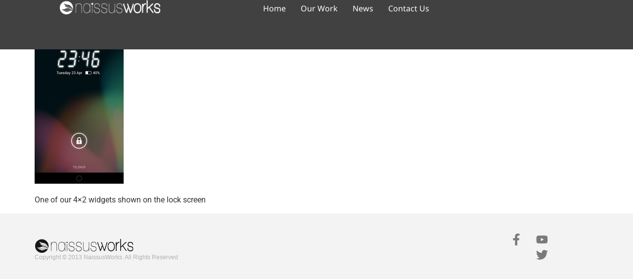

--- FILE ---
content_type: text/css
request_url: https://www.naissusworks.com/wp-content/uploads/elementor/css/post-16713.css?ver=1700186447
body_size: 273
content:
.elementor-kit-16713{--e-global-color-primary:#414141;--e-global-color-secondary:#54595F;--e-global-color-text:#7A7A7A;--e-global-color-accent:#9ccc3c;--e-global-color-b7b04a2:#FFFFFF;--e-global-typography-primary-font-family:"Noto Sans";--e-global-typography-primary-font-size:1.5em;--e-global-typography-primary-font-weight:600;--e-global-typography-secondary-font-family:"Noto Sans";--e-global-typography-secondary-font-size:1.5em;--e-global-typography-secondary-font-weight:400;--e-global-typography-secondary-line-height:1.75em;--e-global-typography-text-font-family:"Noto Sans";--e-global-typography-text-font-size:1em;--e-global-typography-text-font-weight:400;--e-global-typography-text-line-height:1.5em;--e-global-typography-accent-font-family:"Roboto";--e-global-typography-accent-font-weight:500;--e-global-typography-fd4c293-font-size:2.5em;}.elementor-kit-16713 a{color:var( --e-global-color-accent );}.elementor-kit-16713 a:hover{color:var( --e-global-color-primary );}.elementor-section.elementor-section-boxed > .elementor-container{max-width:960px;}.e-con{--container-max-width:960px;--container-default-padding-block-start:92px;--container-default-padding-inline-end:0px;--container-default-padding-block-end:92px;--container-default-padding-inline-start:0px;}.elementor-widget:not(:last-child){margin-block-end:20px;}.elementor-element{--widgets-spacing:20px 20px;}{}h1.entry-title{display:var(--page-title-display);}.elementor-kit-16713 e-page-transition{background-color:#FFBC7D;}.site-header{padding-right:0px;padding-left:0px;}@media(max-width:1024px){.elementor-kit-16713{--e-global-typography-fd4c293-font-size:1.9em;}.elementor-section.elementor-section-boxed > .elementor-container{max-width:960px;}.e-con{--container-max-width:960px;--container-default-padding-block-start:64px;--container-default-padding-inline-end:0px;--container-default-padding-block-end:64px;--container-default-padding-inline-start:0px;}}@media(max-width:767px){.elementor-kit-16713{--e-global-typography-fd4c293-font-size:1.75em;}.elementor-section.elementor-section-boxed > .elementor-container{max-width:700px;}.e-con{--container-max-width:700px;--container-default-padding-block-start:48px;--container-default-padding-inline-end:0px;--container-default-padding-block-end:48px;--container-default-padding-inline-start:0px;}}

--- FILE ---
content_type: text/css
request_url: https://www.naissusworks.com/wp-content/uploads/elementor/css/post-16721.css?ver=1700186447
body_size: 995
content:
.elementor-16721 .elementor-element.elementor-element-67ae31b7{--display:flex;--min-height:100px;--flex-direction:row;--container-widget-width:calc( ( 1 - var( --container-widget-flex-grow ) ) * 100% );--container-widget-height:100%;--container-widget-flex-grow:1;--container-widget-align-self:stretch;--align-items:stretch;--gap:0px 0px;--background-transition:0.3s;--margin-block-start:0%;--margin-block-end:0%;--margin-inline-start:0%;--margin-inline-end:0%;--padding-block-start:0%;--padding-block-end:0%;--padding-inline-start:8%;--padding-inline-end:8%;--position:absolute;top:0px;--z-index:95;}.elementor-16721 .elementor-element.elementor-element-67ae31b7:not(.elementor-motion-effects-element-type-background), .elementor-16721 .elementor-element.elementor-element-67ae31b7 > .elementor-motion-effects-container > .elementor-motion-effects-layer{background-color:var( --e-global-color-primary );}.elementor-16721 .elementor-element.elementor-element-67ae31b7, .elementor-16721 .elementor-element.elementor-element-67ae31b7::before{--border-transition:0.3s;}body:not(.rtl) .elementor-16721 .elementor-element.elementor-element-67ae31b7{left:0px;}body.rtl .elementor-16721 .elementor-element.elementor-element-67ae31b7{right:0px;}.elementor-16721 .elementor-element.elementor-element-78435156{--display:flex;--flex-direction:column;--container-widget-width:100%;--container-widget-height:initial;--container-widget-flex-grow:0;--container-widget-align-self:initial;--justify-content:center;--gap:20px 20px;--background-transition:0.3s;--padding-block-start:0px;--padding-block-end:0px;--padding-inline-start:0px;--padding-inline-end:0px;}.elementor-16721 .elementor-element.elementor-element-2f5a39e0{text-align:left;}.elementor-16721 .elementor-element.elementor-element-2f5a39e0 img{width:100%;height:30px;object-fit:contain;}.elementor-16721 .elementor-element.elementor-element-44c30313{--display:flex;--flex-direction:row;--container-widget-width:calc( ( 1 - var( --container-widget-flex-grow ) ) * 100% );--container-widget-height:100%;--container-widget-flex-grow:1;--container-widget-align-self:stretch;--justify-content:flex-end;--align-items:center;--gap:20px 20px;--background-transition:0.3s;--padding-block-start:0%;--padding-block-end:0%;--padding-inline-start:0%;--padding-inline-end:0%;}.elementor-16721 .elementor-element.elementor-element-10be7f24 .elementor-menu-toggle{margin-left:auto;background-color:#02010100;}.elementor-16721 .elementor-element.elementor-element-10be7f24 .elementor-nav-menu .elementor-item{font-family:var( --e-global-typography-text-font-family ), Sans-serif;font-size:var( --e-global-typography-text-font-size );font-weight:var( --e-global-typography-text-font-weight );line-height:var( --e-global-typography-text-line-height );}.elementor-16721 .elementor-element.elementor-element-10be7f24 .elementor-nav-menu--main .elementor-item{color:var( --e-global-color-b7b04a2 );fill:var( --e-global-color-b7b04a2 );padding-left:0px;padding-right:0px;padding-top:5px;padding-bottom:5px;}.elementor-16721 .elementor-element.elementor-element-10be7f24 .elementor-nav-menu--main .elementor-item:hover,
					.elementor-16721 .elementor-element.elementor-element-10be7f24 .elementor-nav-menu--main .elementor-item.elementor-item-active,
					.elementor-16721 .elementor-element.elementor-element-10be7f24 .elementor-nav-menu--main .elementor-item.highlighted,
					.elementor-16721 .elementor-element.elementor-element-10be7f24 .elementor-nav-menu--main .elementor-item:focus{color:#FFFFFFB3;fill:#FFFFFFB3;}.elementor-16721 .elementor-element.elementor-element-10be7f24 .elementor-nav-menu--main .elementor-item.elementor-item-active{color:var( --e-global-color-b7b04a2 );}.elementor-16721 .elementor-element.elementor-element-10be7f24{--e-nav-menu-horizontal-menu-item-margin:calc( 30px / 2 );}.elementor-16721 .elementor-element.elementor-element-10be7f24 .elementor-nav-menu--main:not(.elementor-nav-menu--layout-horizontal) .elementor-nav-menu > li:not(:last-child){margin-bottom:30px;}.elementor-16721 .elementor-element.elementor-element-10be7f24 .elementor-nav-menu--dropdown a, .elementor-16721 .elementor-element.elementor-element-10be7f24 .elementor-menu-toggle{color:var( --e-global-color-primary );}.elementor-16721 .elementor-element.elementor-element-10be7f24 .elementor-nav-menu--dropdown{background-color:#F3F5F8;border-radius:8px 8px 8px 8px;}.elementor-16721 .elementor-element.elementor-element-10be7f24 .elementor-nav-menu--dropdown a:hover,
					.elementor-16721 .elementor-element.elementor-element-10be7f24 .elementor-nav-menu--dropdown a.elementor-item-active,
					.elementor-16721 .elementor-element.elementor-element-10be7f24 .elementor-nav-menu--dropdown a.highlighted{background-color:#CFCFCF;}.elementor-16721 .elementor-element.elementor-element-10be7f24 .elementor-nav-menu--dropdown a.elementor-item-active{background-color:#F9FAFD;}.elementor-16721 .elementor-element.elementor-element-10be7f24 .elementor-nav-menu--dropdown .elementor-item, .elementor-16721 .elementor-element.elementor-element-10be7f24 .elementor-nav-menu--dropdown  .elementor-sub-item{font-family:var( --e-global-typography-text-font-family ), Sans-serif;font-size:var( --e-global-typography-text-font-size );font-weight:var( --e-global-typography-text-font-weight );}.elementor-16721 .elementor-element.elementor-element-10be7f24 .elementor-nav-menu--dropdown li:first-child a{border-top-left-radius:8px;border-top-right-radius:8px;}.elementor-16721 .elementor-element.elementor-element-10be7f24 .elementor-nav-menu--dropdown li:last-child a{border-bottom-right-radius:8px;border-bottom-left-radius:8px;}.elementor-16721 .elementor-element.elementor-element-10be7f24 .elementor-nav-menu--main .elementor-nav-menu--dropdown, .elementor-16721 .elementor-element.elementor-element-10be7f24 .elementor-nav-menu__container.elementor-nav-menu--dropdown{box-shadow:0px 8px 10px 0px rgba(0, 0, 0, 0.15);}.elementor-16721 .elementor-element.elementor-element-10be7f24 div.elementor-menu-toggle{color:var( --e-global-color-b7b04a2 );}.elementor-16721 .elementor-element.elementor-element-10be7f24 div.elementor-menu-toggle svg{fill:var( --e-global-color-b7b04a2 );}@media(max-width:1024px){.elementor-16721 .elementor-element.elementor-element-67ae31b7{--min-height:85px;--padding-block-start:0%;--padding-block-end:0%;--padding-inline-start:5%;--padding-inline-end:5%;}.elementor-16721 .elementor-element.elementor-element-2f5a39e0 img{height:32px;}.elementor-16721 .elementor-element.elementor-element-10be7f24 .elementor-nav-menu .elementor-item{font-size:var( --e-global-typography-text-font-size );line-height:var( --e-global-typography-text-line-height );}.elementor-16721 .elementor-element.elementor-element-10be7f24 .elementor-nav-menu--dropdown .elementor-item, .elementor-16721 .elementor-element.elementor-element-10be7f24 .elementor-nav-menu--dropdown  .elementor-sub-item{font-size:var( --e-global-typography-text-font-size );}}@media(max-width:767px){.elementor-16721 .elementor-element.elementor-element-67ae31b7{--min-height:65px;}.elementor-16721 .elementor-element.elementor-element-78435156{--width:80%;}.elementor-16721 .elementor-element.elementor-element-2f5a39e0 img{height:28px;}.elementor-16721 .elementor-element.elementor-element-44c30313{--width:20%;}.elementor-16721 .elementor-element.elementor-element-10be7f24 .elementor-nav-menu .elementor-item{font-size:var( --e-global-typography-text-font-size );line-height:var( --e-global-typography-text-line-height );}.elementor-16721 .elementor-element.elementor-element-10be7f24 .elementor-nav-menu--dropdown .elementor-item, .elementor-16721 .elementor-element.elementor-element-10be7f24 .elementor-nav-menu--dropdown  .elementor-sub-item{font-size:var( --e-global-typography-text-font-size );}.elementor-16721 .elementor-element.elementor-element-10be7f24 .elementor-nav-menu--dropdown a{padding-top:14px;padding-bottom:14px;}.elementor-16721 .elementor-element.elementor-element-10be7f24 .elementor-nav-menu--main > .elementor-nav-menu > li > .elementor-nav-menu--dropdown, .elementor-16721 .elementor-element.elementor-element-10be7f24 .elementor-nav-menu__container.elementor-nav-menu--dropdown{margin-top:15px !important;}.elementor-16721 .elementor-element.elementor-element-10be7f24{--nav-menu-icon-size:20px;}}@media(min-width:768px){.elementor-16721 .elementor-element.elementor-element-67ae31b7{--width:100%;}.elementor-16721 .elementor-element.elementor-element-78435156{--width:40%;}.elementor-16721 .elementor-element.elementor-element-44c30313{--width:60%;}}@media(max-width:1024px) and (min-width:768px){.elementor-16721 .elementor-element.elementor-element-78435156{--width:30%;}.elementor-16721 .elementor-element.elementor-element-44c30313{--width:85%;}}

--- FILE ---
content_type: text/css
request_url: https://www.naissusworks.com/wp-content/uploads/elementor/css/post-16729.css?ver=1700186447
body_size: 552
content:
.elementor-16729 .elementor-element.elementor-element-6d1ad4f6{--display:flex;--min-height:20vh;--flex-direction:row;--container-widget-width:calc( ( 1 - var( --container-widget-flex-grow ) ) * 100% );--container-widget-height:100%;--container-widget-flex-grow:1;--container-widget-align-self:stretch;--align-items:center;--gap:10px 10px;--background-transition:0.3s;--padding-block-start:0%;--padding-block-end:0%;--padding-inline-start:2%;--padding-inline-end:2%;}.elementor-16729 .elementor-element.elementor-element-6d1ad4f6:not(.elementor-motion-effects-element-type-background), .elementor-16729 .elementor-element.elementor-element-6d1ad4f6 > .elementor-motion-effects-container > .elementor-motion-effects-layer{background-color:#F3F3F3;}.elementor-16729 .elementor-element.elementor-element-6d1ad4f6, .elementor-16729 .elementor-element.elementor-element-6d1ad4f6::before{--border-transition:0.3s;}.elementor-16729 .elementor-element.elementor-element-4a334d26{--display:flex;--flex-direction:column;--container-widget-width:100%;--container-widget-height:initial;--container-widget-flex-grow:0;--container-widget-align-self:initial;--justify-content:center;--gap:8px 8px;--background-transition:0.3s;--padding-block-start:0px;--padding-block-end:0px;--padding-inline-start:0px;--padding-inline-end:0px;}.elementor-16729 .elementor-element.elementor-element-4e4c491{text-align:left;}.elementor-16729 .elementor-element.elementor-element-59b7e514 .elementor-heading-title{color:rgba(0, 0, 0, 0.2784313725490196);font-family:"Helvetica", Sans-serif;font-size:12px;font-weight:300;}.elementor-16729 .elementor-element.elementor-element-76e81718{--display:flex;--background-transition:0.3s;--padding-block-start:0px;--padding-block-end:0px;--padding-inline-start:0px;--padding-inline-end:0px;}.elementor-16729 .elementor-element.elementor-element-3bef7c3e{--grid-template-columns:repeat(0, auto);--icon-size:24px;--grid-column-gap:24px;--grid-row-gap:0px;}.elementor-16729 .elementor-element.elementor-element-3bef7c3e .elementor-widget-container{text-align:right;}.elementor-16729 .elementor-element.elementor-element-3bef7c3e .elementor-social-icon{background-color:rgba(2, 1, 1, 0);--icon-padding:0em;}.elementor-16729 .elementor-element.elementor-element-3bef7c3e .elementor-social-icon i{color:var( --e-global-color-text );}.elementor-16729 .elementor-element.elementor-element-3bef7c3e .elementor-social-icon svg{fill:var( --e-global-color-text );}.elementor-16729 .elementor-element.elementor-element-3bef7c3e .elementor-social-icon:hover i{color:#000000;}.elementor-16729 .elementor-element.elementor-element-3bef7c3e .elementor-social-icon:hover svg{fill:#000000;}@media(max-width:1024px){.elementor-16729 .elementor-element.elementor-element-6d1ad4f6{--flex-direction:column-reverse;--container-widget-width:100%;--container-widget-height:initial;--container-widget-flex-grow:0;--container-widget-align-self:initial;--justify-content:center;--gap:20px 20px;--flex-wrap:wrap;--padding-block-start:0%;--padding-block-end:0%;--padding-inline-start:3%;--padding-inline-end:3%;}.elementor-16729 .elementor-element.elementor-element-4a334d26.e-con{--order:99999 /* order end hack */;}.elementor-16729 .elementor-element.elementor-element-4e4c491{text-align:center;}.elementor-16729 .elementor-element.elementor-element-59b7e514{text-align:center;}.elementor-16729 .elementor-element.elementor-element-76e81718.e-con{--order:-99999 /* order start hack */;}.elementor-16729 .elementor-element.elementor-element-3bef7c3e .elementor-widget-container{text-align:center;}}@media(max-width:767px){.elementor-16729 .elementor-element.elementor-element-6d1ad4f6{--justify-content:center;--align-items:center;--container-widget-width:calc( ( 1 - var( --container-widget-flex-grow ) ) * 100% );--gap:20px 20px;}}@media(min-width:768px){.elementor-16729 .elementor-element.elementor-element-6d1ad4f6{--content-width:1140px;}.elementor-16729 .elementor-element.elementor-element-4a334d26{--width:80%;}.elementor-16729 .elementor-element.elementor-element-76e81718{--width:11.042%;}}@media(max-width:1024px) and (min-width:768px){.elementor-16729 .elementor-element.elementor-element-4a334d26{--width:70%;}.elementor-16729 .elementor-element.elementor-element-76e81718{--width:30%;}}